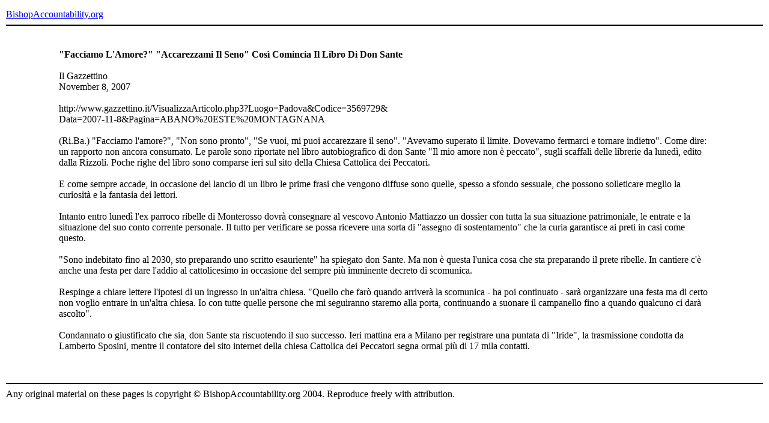

--- FILE ---
content_type: text/html
request_url: https://www.bishop-accountability.org/news2007/11_12/2007_11_08_IlGazzettino_FacciamoLAmore.htm
body_size: 1887
content:
<!DOCTYPE HTML PUBLIC "-//W3C//DTD HTML 4.01 Transitional//EN">
<html><!-- InstanceBegin template="/Templates/basic page.dwt" codeOutsideHTMLIsLocked="false" -->
<head>
<link href="http://www.bishop-accountability.org/includes/style.css" rel="stylesheet" type="text/css">
<!-- InstanceBeginEditable name="doctitle" -->
<title>&quot;Facciamo L'Amore?&quot; &quot;Accarezzami Il Seno&quot; Così Comincia Il Libro Di Don Sante, Il Gazzettino, November 8, 2007</title>
<!-- InstanceEndEditable --> 
<meta http-equiv="Content-Type" content="text/html; charset=iso-8859-1">
<!-- InstanceBeginEditable name="head" --><!-- InstanceEndEditable -->
</head>

<body>
<table cellspacing="0" cellpadding="2" align="center" border="0" width="100%">
  <tr>
    <td colspan="3" height="50" valign="middle" class="header"><a href="/" class="header">BishopAccountability.org</a> 
      <hr color="#000000"></td>	
  </tr>
  <tr><td colspan="3">&nbsp;</td></tr>
  <tr>
    <td width="7%">&nbsp;</td>
    <td><!-- InstanceBeginEditable name="bodytext" -->
    <strong>&quot;Facciamo L'Amore?&quot; &quot;Accarezzami Il Seno&quot; Così Comincia Il Libro Di Don Sante</strong><br>
      <br>
      Il Gazzettino<br>
      November 8, 2007<br>
      <br>
http://www.gazzettino.it/VisualizzaArticolo.php3?Luogo=Padova&Codice=3569729&<br>Data=2007-11-8&Pagina=ABANO%20ESTE%20MONTAGNANA
<br><br>
(Ri.Ba.) &quot;Facciamo l'amore?&quot;, &quot;Non sono pronto&quot;, &quot;Se vuoi, mi puoi accarezzare il seno&quot;. &quot;Avevamo superato il limite. Dovevamo fermarci e tornare indietro&quot;. Come dire: un rapporto non ancora consumato. Le parole sono riportate nel libro autobiografico di don Sante &quot;Il mio amore non &egrave; peccato&quot;, sugli scaffali delle librerie da luned&igrave;, edito dalla Rizzoli. Poche righe del libro sono comparse ieri sul sito della Chiesa Cattolica dei Peccatori.<br><br>
E come sempre accade, in occasione del lancio di un libro le prime frasi che vengono diffuse sono quelle, spesso a sfondo sessuale, che possono solleticare meglio la curiosit&agrave; e la fantasia dei lettori.<br><br>
Intanto entro luned&igrave; l'ex parroco ribelle di Monterosso dovr&agrave; consegnare al vescovo Antonio Mattiazzo un dossier con tutta la sua situazione patrimoniale, le entrate e la situazione del suo conto corrente personale. Il tutto per verificare se possa ricevere una sorta di &quot;assegno di sostentamento&quot; che la curia garantisce ai preti in casi come questo.<br><br>
&quot;Sono indebitato fino al 2030, sto preparando uno scritto esauriente&quot; ha spiegato don Sante. Ma non &egrave; questa l'unica cosa che sta preparando il prete ribelle. In cantiere c'&egrave; anche una festa per dare l'addio al cattolicesimo in occasione del sempre pi&ugrave; imminente decreto di scomunica.<br><br>
Respinge a chiare lettere l'ipotesi di un ingresso in un'altra chiesa. &quot;Quello che far&ograve; quando arriver&agrave; la scomunica - ha poi continuato - sar&agrave; organizzare una festa ma di certo non voglio entrare in un'altra chiesa. Io con tutte quelle persone che mi seguiranno staremo alla porta, continuando a suonare il campanello fino a quando qualcuno ci dar&agrave; ascolto&quot;.<br><br>
Condannato o giustificato che sia, don Sante sta riscuotendo il suo successo. Ieri mattina era a Milano per registrare una puntata di &quot;Iride&quot;, la trasmissione condotta da Lamberto Sposini, mentre il contatore del sito internet della chiesa Cattolica dei Peccatori segna ormai pi&ugrave; di 17 mila contatti.
	 <br>
      <br>
      <!-- InstanceEndEditable --> </td>
    <td width="7%">&nbsp;</td>
  </tr>
  <tr><td colspan="3">&nbsp;</td></tr>
  <tr>
    <td colspan="3" class="sm"><hr color="#000000">
      Any original material on these pages is copyright &copy; BishopAccountability.org 
      2004. Reproduce freely with attribution. </td>
  </tr>
  <tr>
    <td>&nbsp;</td>
    <td>&nbsp;</td>
    <td>&nbsp;</td>
  </tr>
</table>
</body>
<!-- InstanceEnd --></html>